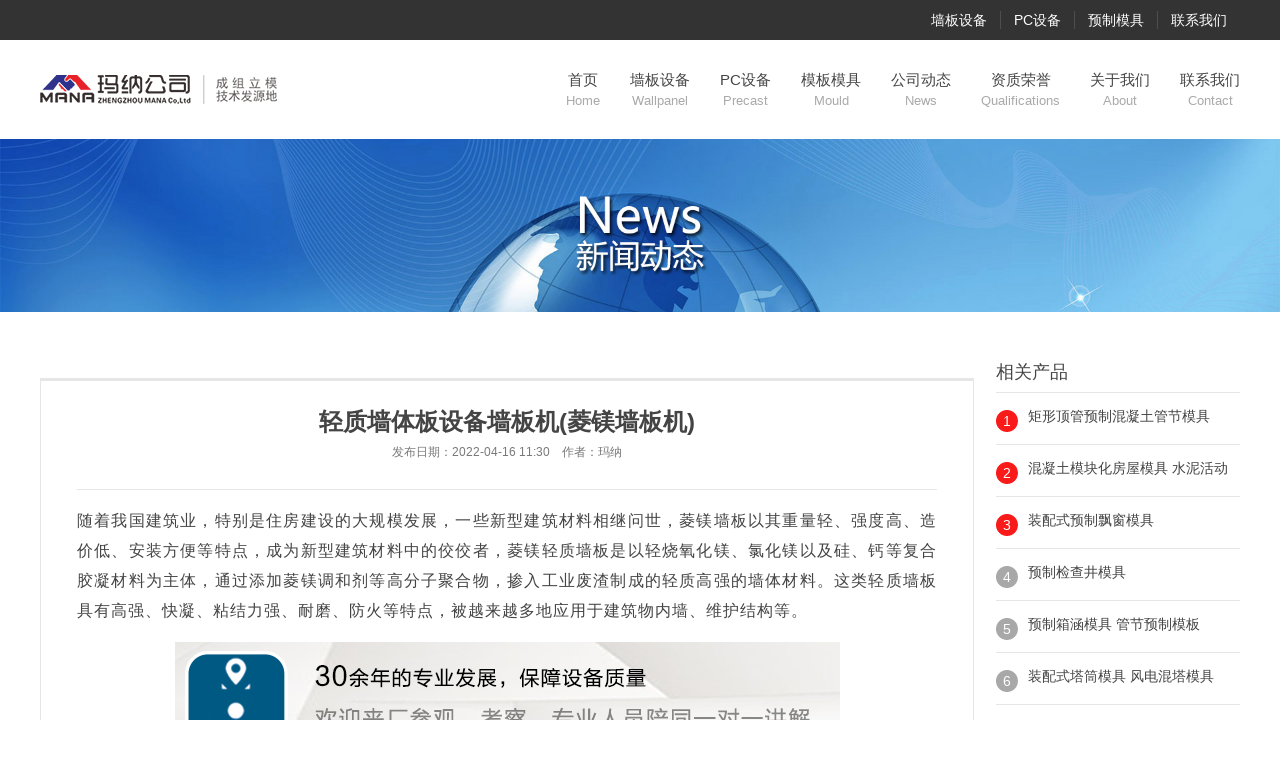

--- FILE ---
content_type: text/html
request_url: http://www.chinaprecast.cn/news2/1257.html
body_size: 11751
content:
<!doctype html>
<html lang="zh-CN">
<head>
<meta name="viewport" content="width=device-width, initial-scale=1.0, user-scalable=0, minimum-scale=1.0, maximum-scale=1.0">
<meta http-equiv="Content-Type" content="text/html; charset=gb2312">
<title>轻质墙体板设备墙板机(菱镁墙板机) - 玛纳公司</title>
<link rel="stylesheet" href="/2022/css/base.css" />
<link rel="stylesheet" href="/2022/css/inside.css" />

<link href="https://cdn.staticfile.net/Swiper/4.3.5/css/swiper.min.css" type="text/css" rel="stylesheet" />
<link href="https://cdn.staticfile.net/animate.css/3.2.0/animate.min.css" type="text/css" rel="stylesheet" />

<script src="/2022/js/jquery-1.11.3.min.js"></script>
<script src="/2022/js/swiper-4.3.5.min.js"></script>
<script src="/2022/js/common.js"></script>
<link rel="shortcut icon" href="/favicon.ico">

<style>
.contact li{width: 32%;}
.contact li:nth-child(1){display: block;}
.contact li:nth-child(2){margin: 0 2%;}
@media all and (max-width:1200px){
	.contact li{width:100%;padding:20px 0;}
        .contact li:nth-child(2){margin: 12px 0;}
}
</style>
</head>
<body>
<aside class="m-nav">
  <h2>菜单</h2>
  <ul>
    <li><a href="/products2/">产品中心</a></li>
    <li><a href="/technology/">工程案例</a></li>
    <li><a href="/news1/">公司新闻</a></li>
    <li><a href="/about/" rel="nofollow">关于我们</a></li>
    <li><a href="/contact/" rel="nofollow">联系我们</a></li>
  </ul>
</aside>

<div class="wrapper">
  <div class="header"> <div class="t-b">
  <div class="g-in clearfix"> <a href="/contact/">联系我们</a> <a href="/products5/">预制模具</a> <a href="/products4/">PC设备</a> <a href="/products2/">墙板设备</a> </div>
</div>
<div class="t-c">
  <div class="g-in clearfix">
    <div class="logo"> <a href="/"><img src="/2022/picture/logo.png" alt="郑州玛纳房屋装备有限公司" /></a> </div>
    <div class="nav">
      <ul class="clearfix">
        <li><a href="/">首页<em>Home</em></a></li>
        <li><a href="/products2/">墙板设备<em>Wallpanel</em></a></li>
        <li><a href="/products4/">PC设备<em>Precast</em></a></li>
        <li><a href="/products5/">模板模具<em>Mould</em></a></li>

        <li><a href="/news1/">公司动态<em>News</em></a></li>
        <li><a href="/instruction/">资质荣誉<em>Qualifications</em></a></li>
        <li><a href="/about/" rel="nofollow">关于我们<em>About</em></a></li>
        <li><a href="/contact/" rel="nofollow">联系我们<em>Contact</em></a></li>
      </ul>
    </div>
    <div class="ico"></div>
  </div>
</div>
<script>
    var w = $(window).width();
    $(window).scroll(function(){
        if(w>1200){
            var sTop=$(document).scrollTop();
            if(sTop>40){
                $('.t-c').addClass('fixed');
            }else{
                $('.t-c').removeClass('fixed');
            }
        }
    });
</script>
    <div class="ibanner"><img src="/2022/images/新闻中心.jpg" alt="最新动态" /></div>
  </div>
  <div class="container">
    <div class="article g-in clearfix">
      <div class="arti-z">
        <div class="hdbd">
          <div class="hd">
            <h1>轻质墙体板设备墙板机(菱镁墙板机)</h1>
            <p class="titBar">发布日期：2022-04-16 11:30&#8195;作者：玛纳</p>
          </div>
          <div class="bd"> <p>随着我国建筑业，特别是住房建设的大规模发展，一些新型建筑材料相继问世，菱镁墙板以其重量轻、强度高、造价低、安装方便等特点，成为新型建筑材料中的佼佼者，菱镁轻质墙板是以轻烧氧化镁、氯化镁以及硅、钙等复合胶凝材料为主体，通过添加菱镁调和剂等高分子聚合物，掺入工业废渣制成的轻质高强的墙体材料。这类轻质墙板具有高强、快凝、粘结力强、耐磨、防火等特点，被越来越多地应用于建筑物内墙、维护结构等。</p>
<p style="text-align:center;"><img src="/UpFile/202204/2022041641598157.jpg" alt="" border="0" /></p>
<p>菱镁墙板生产工艺落后，生产方式简单， 
不能满足迅速发展的住房建设要求，需新的更加科学好的生产方式代替，针对现有技术中存下的缺陷和不足，用玛纳公司轻质墙体板设备<a href="/products1/" title="墙板机" target="_blank" class="sitelink">墙板机</a>生产菱镁墙板， 
机械化程度高，科技含量大，能够大大减轻劳动强度，提高劳动生产率，产品质量更加可靠，很好地实现了轻质墙体板设备墙板机与菱镁墙板制作工艺的优势互补。</p>
<p style="text-align:center;"><img src="/UpFile/202204/2022041641637809.jpg" alt="" border="0" /></p>
<p>玛纳公司轻质墙体板设备墙板机①采用集约化立模设计，结构刚度大，产品精度高，立模采用全被动结构设计，无需配置电源，安全可靠成本低;②集约化设计使得产线占用面积小，同等产能，是早期同类线占地面积约60%，节省场地;③配套专用搅拌系统，搅拌效率高，搅拌均匀度较好;④全线实现机械半自动化运行，降低工人劳动强度，节省人力成本;⑤生产线设计兼容度高，优化组合工艺结构，可实现多种类墙板的生产，实现单线多用途。</p>
<p style="text-align:center;"><img src="/UpFile/202204/2022041641612373.jpg" alt="" border="0" /></p>
<p>目前，菱镁墙板不同生产厂家的产品质量和力学性能差异较大，为了提高菱镁墙板的基本力学性能，扩大应用范围，玛纳公司轻质墙体板设备墙板机生产菱镁墙板效率高、质量可靠，玛纳公司拥有经验丰富的生产团队，技术力量雄厚，可根据客户不同的需求研发生产墙板设备，目前，本公司已成功开发研制了各种墙板设备生产线，如果您有需要，欢迎随时来厂参观考察。</p> </div>
          <div class="ft">
            <ul>
              <li>上一篇：<a href="/news2/1256.html" >预制围墙板生产设备(预制围墙板机)</a></li>
              <li>下一篇：<a href="/news2/1258.html" >石膏隔墙板设备(空心石膏墙板生产线设备)</a></li>
            </ul>
          </div>
        </div>
        <div class="reco">
          <h2>产品推荐</h2>
          <ul class="clearfix">
            
            <li> <a href="http://www.chinaprecast.cn/products5/1602.html"> <img src="http://www.chinaprecast.cn/UpFile/202404/2024042853054153.jpg" alt="矩形顶管预制混凝土管节模具" />
              <p>矩形顶管预制混凝土管节模具</p>
              </a> </li>
            
            <li> <a href="http://www.chinaprecast.cn/products5/1600.html"> <img src="http://www.chinaprecast.cn/UpFile/202404/2024042637101353.jpg" alt="混凝土模块化房屋模具 水泥活动房模具" />
              <p>混凝土模块化房屋模具&nbsp;水泥活动</p>
              </a> </li>
            
            <li> <a href="http://www.chinaprecast.cn/products5/1599.html"> <img src="http://www.chinaprecast.cn/UpFile/202404/2024042539319673.jpg" alt="装配式预制飘窗模具" />
              <p>装配式预制飘窗模具</p>
              </a> </li>
            
            <li> <a href="http://www.chinaprecast.cn/products5/1598.html"> <img src="http://www.chinaprecast.cn/UpFile/202404/2024042440511377.jpg" alt="预制检查井模具" />
              <p>预制检查井模具</p>
              </a> </li>
            
          </ul>
        </div>
      </div>
      <div class="list-y">
        <h2>相关产品</h2>
        <ul>
          
          <li class="clearfix"> <em>1</em> <a href="/products5/1602.html">矩形顶管预制混凝土管节模具</a> </li>
          
          <li class="clearfix"> <em>2</em> <a href="/products5/1600.html">混凝土模块化房屋模具&nbsp;水泥活动</a> </li>
          
          <li class="clearfix"> <em>3</em> <a href="/products5/1599.html">装配式预制飘窗模具</a> </li>
          
          <li class="clearfix"> <em>4</em> <a href="/products5/1598.html">预制检查井模具</a> </li>
          
          <li class="clearfix"> <em>5</em> <a href="/products5/1597.html">预制箱涵模具&nbsp;管节预制模板</a> </li>
          
          <li class="clearfix"> <em>6</em> <a href="/products5/1596.html">装配式塔筒模具&nbsp;风电混塔模具</a> </li>
          
          <li class="clearfix"> <em>7</em> <a href="/products4/1481.html">石膏基防火门芯板生产线</a> </li>
          
          <li class="clearfix"> <em>8</em> <a href="/products4/1339.html">钢筋桁架免拆楼层板生产线（预</a> </li>
          
          <li class="clearfix"> <em>9</em> <a href="/products2/1244.html">集约化立体运行成组立模生产线</a> </li>
          
          <li class="clearfix"> <em>10</em> <a href="/products2/1131.html">石膏空心条板生产线(M30-100)</a> </li>
          
        </ul>
      </div>
    </div>
  </div>
  <div class="footer">
  <div class="mes clearfix">
    <div class="mes-z clearfix">
      <dl>
        <dt><a href="/about/">关于我们</a></dt>
        <dd><a href="/news1/">公司新闻</a></dd>
        <dd><a href="/instruction/">荣誉资质</a></dd>
        <dd><a href="/technology/">项目案例</a></dd>
        <dd><a href="/contact/">联系我们</a></dd>
      </dl>
      <dl>
        <dt><a href="/products2/">墙板装备</a></dt>
        
        <dd><a href="http://www.chinaprecast.cn/products2/M30.html" rel="">石膏墙板生产线(M30)</a></dd>
        
        <dd><a href="http://www.chinaprecast.cn/products2/M07.html" rel="">轻质墙板生产线(M07)</a></dd>
        
        <dd><a href="http://www.chinaprecast.cn/products2/M08.html" rel="">EPS(岩棉)复合夹芯墙板设备生</a></dd>
        
        <dd><a href="http://www.chinaprecast.cn/products2/M09.html" rel="">无动力低能耗成组立模墙板大</a></dd>
        
        <dd><a href="http://www.chinaprecast.cn/products2/M05.html" rel="">隔墙板生产线(M01)</a></dd>
        
        <dd><a href="http://www.chinaprecast.cn/products2/M06.html" rel="">蒸压陶粒墙板生产线(M05)</a></dd>
        
      </dl>
      <dl>
        <dt><a href="/products4/">PC装备</a></dt>
        
        <dd><a href="http://www.chinaprecast.cn/products4/744.html" rel="">长线台座预制叠合楼板生产线</a></dd>
        
        <dd><a href="http://www.chinaprecast.cn/products4/826.html" rel="">成组立模PC构件生产线</a></dd>
        
        <dd><a href="http://www.chinaprecast.cn/products4/M80.html" rel="">复合保温外墙板生产线</a></dd>
        
        <dd><a href="http://www.chinaprecast.cn/products4/1339.html" rel="">钢筋桁架免拆楼层板生产线（</a></dd>
        
        <dd><a href="http://www.chinaprecast.cn/products4/825.html" rel="">集约式立体运行PC构件生产线</a></dd>
        
        <dd><a href="http://www.chinaprecast.cn/products4/626.html" rel="">全自动水泥声屏障生产线</a></dd>
        
      </dl>
      <dl>
        <dt><a href="/products5/">构件模具</a></dt>
        
        <dd><a href="http://www.chinaprecast.cn/products5/154.html" rel="">TGB双联天沟板模具</a></dd>
        
        <dd><a href="http://www.chinaprecast.cn/products5/625.html" rel="">地下管廊模具</a></dd>
        
        <dd><a href="http://www.chinaprecast.cn/products5/823.html" rel="">吊车梁模具</a></dd>
        
        <dd><a href="http://www.chinaprecast.cn/products5/1600.html" rel="">混凝土模块化房屋模具&nbsp;水泥活</a></dd>
        
        <dd><a href="http://www.chinaprecast.cn/products5/1602.html" rel="">矩形顶管预制混凝土管节模具</a></dd>
        
        <dd><a href="http://www.chinaprecast.cn/products5/Y-KWB.html" rel="">嵌板模具</a></dd>
        
      </dl>
      <dl>
        <dt><a href="/technology/">工程案例</a></dt>

      </dl>
    </div>
    <div class="mes-y"> <img src="/2022/picture/weixin.jpg" alt="微信公众号" />
      <p>微信公众号</p>
    </div>
  </div>
  <div class="copyright clearfix">
    <div class="c-z"><a href="http://www.mana.com.cn/zhizhao/zz.jpg">营业执照</a>&#8195;|&#8195;<a href="/contact/">联系我们</a></div>
    <p> &#169; 2025 郑州玛纳房屋装备有限公司 <a href="https://beian.miit.gov.cn/" target="_blank">豫ICP备17006362号-2</a> </p>
  </div>
</div>
<div class="u-mask hide"></div>

<script>
    $(function(){
        $('.ico').bind('click', function () {
            $('body').addClass('z-open');
            $('.u-mask').removeClass('hide');
        })

        $('.u-mask').bind('click', function () {
            $('body').removeClass('z-open');
            $('.u-mask').addClass('hide');
        })
    })
</script>
 </div>
</body>
</html>


--- FILE ---
content_type: text/css
request_url: http://www.chinaprecast.cn/2022/css/base.css
body_size: 5405
content:
@charset "utf-8";
/*
Copyright ibw.cn
Created by ibw
simith
*/
body, h1, h2, h3, h4, h5, h6, hr, p, blockquote, dl, dt, dd, ul, ol, li, pre, form, fieldset, legend, button, input, textarea, th, td { margin: 0; padding: 0; }
body, button, input, select, textarea { font: 12px/1.5 Microsoft YaHei, Arial, sans-serif; }
h1, h2, h3, h4, h5, h6 { font-size: 100%; }
address, cite, dfn, em, var { font-style: normal; }
ul, ol { list-style: none; }
a { text-decoration: none; }
legend { color: #000; }
fieldset, img { border: 0; vertical-align: top; }
section, article, aside, header, footer, nav, dialog, figure { display: block; }
figure { margin: 0; }
button, input, select, textarea { font-size: 100%;border:0;background:none;outline:none; }
table { border-collapse: collapse; border-spacing: 0 }
.clear { display: block; height: 0; overflow: hidden; clear: both }
.clearfix:after { content: '\20'; display: block; height: 0; clear: both; }
.clearfix { *zoom:1;}
a:link, a:visited { text-decoration: none; }
a:hover, a:active { text-decoration: none; }
a { blr:expression_r(this.onFocus=this.blur());}
a { outline: none; transition:all 0.5s;}
em{transition:all 0.5s;}
img{transition:all 0.5s;}
span{transition:all 0.5s;}
table { border-collapse: collapse; border-spacing: 0; }
.hide { display: none; }
.invisible { visibility: hidden; }
.noBg { background: none !important; }
.noBd { border: none !important; }
.i{text-align: justify; text-justify: inter-ideograph;}

/*Body*/
@-webkit-keyframes btnRotate-y {
0% {
    -webkit-transform: rotateY(0deg);
   }
100% {
    -webkit-transform: rotateY(360deg);
    }
}

body { color: #444; }
a { color: #444; }
a:hover { color: #0055a2; }
.wrap { width: 1200px; margin: 0 auto;}
.g-in { width: 1200px; margin: 0 auto; position:relative;}
.wrapper{width:100%; margin: 0 auto; overflow:hidden; position:relative; }

.t-b{height:40px;background:#333;font-size:14px;}
.t-b a{color:#fff;float:right;height:18px;line-height:18px;margin-top:11px;}
.t-b a:hover{color: #0055a2;}
.t-b a { border-left:1px solid #4e4e4e; padding:0 13px; }
.t-b a:last-child { border-left:none; }


.t-c{width:100%;height:99px;margin:0 auto;background:#fff;}
.logo{float:left;margin-top:26px;}
.nav{float:right;padding-top:29px;}
.nav ul li { float: left; display: inline; position:relative; z-index:10; margin-left:30px; }
.nav ul li a { display: block; font-size: 15px; text-align:center;}
.nav ul li a em{font-size:13px;display:block;color:#aaa;font-family:Arial;}
.nav ul li a:hover, .nav ul li a.current {color:#0055a2;}
.nav ul li a:hover em,.nav ul li a.current em{color:#0055a2;}

.fixed{position:fixed;top:0;left:0;z-index:1000;box-shadow:0 0 10px #aaa;}

.ico{width:31px;height:26px;background:url(../images/ico.png);background-size:contain;background-repeat:no-repeat;float:right;cursor:pointer;margin:4px 0 0 0;display:none;}

.u-mask { position:absolute; left:0; top:0; width:100%; height:100%; background:#000; opacity:.5; z-index:9; }

.m-nav { width:200px; height:100%; right:-200px; top:0; background:#fff; position:fixed; transform:translateZ(0px) rotate(0deg); transition:transform 0.4s cubic-bezier(0.4, 0.01, .165, 0.99); z-index:100; }
.m-nav h2 { margin:0 0 10px; padding:10px 0; border-bottom:1px solid #ddd; font-weight:bold; font-size:16px; line-height:30px; text-align:center; }
.m-nav li { position:relative; padding:12px 12px 12px 22px; border-bottom:1px solid #eee; font-size:14px; line-height:24px; }
.m-nav li a { display:block; }
.m-nav li a:hover,.m-nav .current a { color:#0055a2; }
.m-nav .current:after { position:absolute; top:50%; left:0; width:5px; height:14px; margin-top:-7px; border-left:2px solid #0055a2; content:"" }

body.z-open .m-nav {transform:translate3d(-200px,0,0);-webkit-transform:translate3d(-200px,0,0);}

.swiper-container-1 .swiper-pagination-bullet { background:#fff; width:8px; height:8px; opacity:1; }
.swiper-container-1 img{width:100% !important;}
.swiper-container-1 .swiper-pagination-bullet-active { width:30px; background:#fff; border-radius:30px; }
.swiper-container-1>.swiper-pagination-bullets{ bottom:28px !important; }

.footer{background:#333;color:#7e7e7e;}
.footer a{color:#7e7e7e;}
.footer a:hover{color:#fff;}

.mes{width:1200px;margin:0 auto;padding:60px 0 50px;font-size:14px;}
.mes-z{float:left;}
.mes-z dl{float:left;display:inline;margin-right:74px;}
.mes-z dt{font-weight:bold;margin-bottom:4px;}
.mes-z dd{line-height:28px;}
.mes-y{float:right;text-align:center;}
.mes-y p{padding-top:4px;}

.copyright{width:1200px;margin:0 auto;padding:20px 0;border-top:1px solid #434343;font-size:12px;}
.copyright .c-z{float:left;}
.copyright p{float:right;}

@media all and (max-width:1200px){
	.wrap { width:auto; margin: 0 2%;}
	.g-in { width:auto; margin: 0 2%;}
	.t-b{font-size:13px;}
	.t-c{width:auto;height:auto;margin:14px 2%;}
	.t-c .g-in{margin:0;}
	.logo{margin-top:0;}
	.logo img{height:34px;}
	.nav{display:none;}
	.ico{display:block;}

	.swiper-container-1 img{width:100%;height:auto;}
	.swiper-container-1>.swiper-pagination-bullets{ bottom:12px !important; }

	.mes{width:100%;margin:0 auto;padding:20px 0 18px;}
	.mes-z{display:none;}
	.mes-y{float:none;}

	.copyright{width:100%;padding:10px 0;}
	.copyright .c-z{display:none;}
	.copyright p{float:none;text-align:center;}
}


--- FILE ---
content_type: text/css
request_url: http://www.chinaprecast.cn/2022/css/inside.css
body_size: 27286
content:
@charset "utf-8";

/* 主体 */
.container {padding-bottom:68px;}
.nopd{padding-bottom:0;}
.sd{background:url(../images/sd.png) top repeat-x;}
.ibanner img{width:100%;}

/* 二级、三级菜单 */
.menu {border-bottom:1px solid #ddd;text-align:center;margin-bottom:40px;padding:18px 0;}
.menu dl dt {display:inline-block;}
.menu dl dt a { display:block; height:39px; line-height:39px; border-radius:39px; font-size:15px; margin:0 10px; padding:0 26px; }
.menu dl dt a:hover,.menu dl dt .current { background:#0055a2; color:#fff; }

@media all and (max-width:1200px){
	.container{padding-bottom:28px;}
	.nopd{padding-bottom:0;}
	.menu{margin:0 2% 22px;}
	.menu dl dt {display:inline; float:left; width:49%; background:#f4f4f4; border-radius:39px; margin-top:10px; }
	.menu dl dt:nth-child(2n){float:right;}
	.menu dl dt:nth-child(1),.menu dl dt:nth-child(2){margin-top:0;}
	.menu dl dt a { font-size:14px; margin:0; padding:0; }
}

/* 内容模式 */
.article { padding-top:40px; line-height:30px; font-size:14px; word-wrap:break-word; text-align:justify; }
.arti-z {width:934px;float:left;}
.arti-z .hdbd{border:1px solid #e6e6e6;border-top:3px solid #e6e6e6;padding:0 36px 36px;}
.arti-z .hd { padding:26px 0 22px; text-align:center; border-bottom:1px solid #e6e6e6;}
.arti-z .hd h1 { font-size:24px; }
.arti-z .hd .titBar { color:#797979; font-size:12px; }
.arti-z , .a-1-z { padding:26px 0 30px; text-align:justify; font-size:16px; line-height:30px; }
.arti-z .bd img, .zt p img { box-sizing:border-box;max-width:100%; }
.arti-z .ft { padding-top:18px; border-top:1px solid #d6d6d6; }
.arti-z .reco{padding-top:30px;}
.arti-z .reco h2{font-size:18px;font-weight:normal;}
.arti-z .reco ul{margin-top:12px;}
.arti-z .reco li{float:left;display:inline;width:220px;margin-right:18px;display:none;}
.arti-z .reco li:nth-child(1),.arti-z .reco li:nth-child(2),.arti-z .reco li:nth-child(3),.arti-z .reco li:nth-child(4){display:block;}
.arti-z .reco li a{display:block;overflow:hidden;}
.arti-z .reco li a img{width:100%;}
.arti-z .reco li a:hover img{transform:scale(1.05);}
.arti-z .reco li:nth-child(4n){float:right;margin-right:0;}
.arti-z .reco li p{font-size:14px;line-height:20px;padding-top:8px;height:40px;
	overflow:hidden; 
	text-overflow:ellipsis;
	display:-webkit-box; 
	-webkit-box-orient:vertical;
	-webkit-line-clamp:2;
}

@media all and (max-width:1200px){
	.article{padding-top:22px;line-height:1.7;}
	.arti-z {width:100%;float:none;}
	.arti-z .hdbd{padding:0 10px 20px;}
	.arti-z .hd { padding:16px 0 12px;}
	.arti-z .hd h1 { font-size:16px; line-height:25px; }
	.arti-z .bd, .a-1-z { padding:16px 0 20px; font-size:14px;}

	.arti-z .reco{padding-top:20px;}
	.arti-z .reco ul{margin-top:8px;}
	.arti-z .reco li{width:49%;margin-right:0;}
	.arti-z .reco li:nth-child(2n){float:right;}
	.arti-z .reco li:nth-child(1),.arti-z .reco li:nth-child(2){margin-bottom:12px;}
}

.article-con { line-height:2; font-size:14px; word-wrap:break-word; text-align:justify; }
.article-con img{width:auto;max-width:100%;}

/* 控参股公司 */
.pict li{float:left;display:inline;width:587px;margin-top:28px;}
.pict li:nth-child(2n){float:right;}
.pict li:nth-child(1),.pict li:nth-child(2){margin-top:0;}
.pict li .p{overflow:hidden;}
.pict li .p a:hover img{transform:scale(1.04);}
.pict li .t{height:148px;background:#f5f5f5;padding:18px 102px 0 22px;box-sizing:border-box;position:relative;}
.pict li .t em{display:block;width:40px;height:40px;position:absolute;bottom:49px;right:22px;background:url(../images/link1.png);}
.pict li .t em a{display:block;width:100%;height:100%;}
.pict li .t h2{font-size:18px;}
.pict li .t h2 a:hover{padding-left:10px;}
.pict li .t .i{font-size:14px;padding-top:10px;line-height:24px;}
.pict li .t:hover em{
	-webkit-animation: btnRotate-y 0.5s linear 1;
	animation: btnRotate-y 0.5s linear 1;
	background:url(../images/link2.png);
}

@media all and (max-width:1200px){
	.pict li{width:100%;margin-top:0;margin-bottom:12px;}
	.pict li img{width:100%;}
	.pict li .p a:hover img{transform:scale(1);}
	.pict li .t{height:auto;padding:15px;}
	.pict li .t h2 a:hover{padding-left:0;}
	.pict li .t em{display:none;}
	.pict li:last-child{margin-bottom:0;}
}

.about-1{padding-bottom: 80px;}
.about-1 .a-1-z{float:left;width:682px;}
.about-1 .a-1-z h2{font-size:48px;line-height:48px;color:#e2e1e1;font-family:Arial;text-transform:uppercase;}
.about-1 .a-1-z h3{font-size:24px;font-weight:normal;}
.about-1 .a-1-z .i{font-size:14px;padding:18px 0;line-height:24px;}
.about-1 .a-1-z .eng{font-size:14px;font-family:Arial;line-height:24px;}
.about-1 .a-1-y{float:right;}

.about-2{display: none; position:relative;color:#fff;}
.about-2 img{width:100%;}
.about-2 .a-2-c{width:582px;position:absolute;top:0;right:50%;margin-right:-600px;}
.about-2 .a-2-c h4{font-size:15px;display:none;}
.about-2 .a-2-c ul{padding:100px 0 20px;}
.about-2 .a-2-c li strong{font-size:30px;font-family:Arial;float:left;text-transform:uppercase;width:122px;}
.about-2 .a-2-c li p{font-size:14px;float:left;line-height:45px;}
.about-2 .a-2-c .eng{font-size:14px;font-family:Arial;line-height:24px;}
.about-2 .a-2-c .more{margin-top:15px;}
.about-2 .a-2-c .more a{display:block;width:228px;height:48px;line-height:48px;border-radius:48px;background:#fff url(../images/jt.png) right 26px center no-repeat;font-size:15px;box-sizing:border-box;padding-left:26px;}
.about-2 .a-2-c .more a:hover{background:#fff url(../images/jt.png) right 32px center no-repeat;}

@media all and (max-width:1200px){
	.about-1 .a-1-z{float:none;width:100%;}
	.about-1 .a-1-z h2{font-size:40px;line-height:40px;}
	.about-1 .a-1-z h3{font-size:18px;}
	.about-1 .a-1-y{float:none;margin-top:10px;}
	.about-1 .a-1-y img{width:100%;}

	.about-2{margin-top:20px;color:#444;}
	.about-2 img{width:100%;display:none;}
	.about-2 .a-2-c{width:96%;position:static;background:#0154a4;color:#fff;padding:6% 2% 6%;}
	.about-2 .a-2-c h4{display:block;}
	.about-2 .a-2-c ul{padding:8px 0 8px;}
	.about-2 .a-2-c li strong{font-size:20px;width:24%;}
	.about-2 .a-2-c li p{width:76%;line-height:33px;}
	.about-2 .a-2-c .more a{background:#fff url(../images/jt.png) right 26px center no-repeat;font-size:14px;}
}

.honor .p{float:left;}
.honor .t{float:left;font-size:16px;margin-left:70px;line-height:60px;}
.honor .t strong{font-size:24px;font-family:Arial;color: #0055a2;}

@media all and (max-width:1200px){
	.honor .p{float:none;}
	.honor .p img{width:100%;}
	.honor .t{float:none;font-size:14px;margin-left:0;line-height:27px;padding-top:10px;}
	.honor .t strong{font-size:18px;}
}

.qua p{font-size:14px;line-height:26px;}
.qua p strong{padding-right:34px;}
.qua p:nth-child(2){margin:32px 0;}
.qua p:nth-child(3){border-bottom:1px solid #ddd;padding-bottom:31px;margin-bottom:30px;}
.qua p:nth-child(6){margin-top:32px;}
.qua p:nth-child(12){margin-top:32px;}

@media all and (max-width:1200px){
	.qua p{line-height:24px;}
	.qua p strong{padding-right:0;display:block;}
	.qua p:nth-child(2){margin:15px 0;}
	.qua p:nth-child(3){padding-bottom:18px;margin-bottom:17px;}
	.qua p:nth-child(6){margin-top:15px;}
	.qua p:nth-child(12){margin-top:15px;}
}

.video{}
.video #video{display:block;width:100% !important;height:500px !important;}
.video .txt{font-size:14px;padding-top:18px;}
.video .txt a,.video .txt em{color: #0055a2;}
.video .txt p:nth-child(1){float:left;word-wrap:break-word;}
.video .txt p:nth-child(2){float:right;}
.video h2{text-align:center;font-size:30px;font-weight:normal;padding:50px 0 2px;}

.video li{float:left;display:inline;width:284px;margin-right:21px;margin-top:28px;}
.video li a{display:block;position:relative;overflow:hidden;}
.video li p{font-size:14px;text-align:justify;padding-top:9px;}
.video li span{display:block;width:100%;height:180px;background:rgba(0,0,0,0.5) url(../images/video.png) center no-repeat;position:absolute;top:-100%;left:0;z-index:10;}
.video li a:hover span{top:0;}
.video li:nth-child(4n){float:right;margin-right:0;}

/*6.视频*/
.sp li:nth-child(1),.sp li:nth-child(2),.sp li:nth-child(3),.sp li:nth-child(4){margin-top:0;}

@media all and (max-width:1200px){
	.video #video{height:200px !important;}
	.video .txt p{float:none !important;}

	.video h2{font-size:20px;padding:20px 0 0;}
	.video li{width:49%;margin-right:0;margin-top:14px;}
	.video li:nth-child(2n){float:right;}
	.video li img{width:100%;}
	.video li p{font-size:13px;padding-top:5px;
		overflow:hidden; 
		text-overflow:ellipsis;
		display:-webkit-box; 
		-webkit-box-orient:vertical;
		-webkit-line-clamp:2;
	}
	.video li span{display:none;}

	.sp li:nth-child(1),.sp li:nth-child(2){margin-top:0;}
	.sp li:nth-child(3),.sp li:nth-child(4){margin-top:14px;}
}


/* 新闻列表 */
.list{padding-top:40px;}
.list .list-z{width:934px;float:left;}
.list .list-z .hotnews{background:#f5f5f5;}
.list .list-z .hotnews .p{float:left;overflow:hidden;}
.list .list-z .hotnews .p a:hover img{transform:scale(1.04);}
.list .list-z .hotnews .p img{width:544px;}
.list .list-z .hotnews .t{float:right;width:390px;box-sizing:border-box;padding:42px 28px 0;}
.list .list-z .hotnews .t h2{font-size:18px;}
.list .list-z .hotnews .t .i{font-size:14px;margin:20px 0;color:#666;line-height:24px;}
.list .list-z .hotnews .t p{color:#999;}

.list .list-z ul{margin-top:32px;}
.list .list-z ul li{width:270px;padding:15px;border:1px solid #e7e7e7;float:left;display:inline;margin-right:14px;margin-top:14px;}
.list .list-z ul li:nth-child(3n){float:right;margin-right:0;}
.list .list-z ul li:nth-child(1),.list .list-z ul li:nth-child(2),.list .list-z ul li:nth-child(3){margin-top:0;}
.list .list-z ul li .p a{display:block;overflow:hidden;}
.list .list-z ul li .p img{width:100%;transition:all 0s !important;}
.list .list-z ul li .p a:hover img{transform:scale(1.05);}
.list .list-z ul li h2{font-size:16px;margin-top:18px;height:46px;}
.list .list-z ul li .i{font-size:14px;color:#666;margin:12px 0;line-height:24px;height:72px;}
.list .list-z ul li p{color:#999;}
.list .list-z ul li:hover{box-shadow:0 0 10px #ccc;border:1px solid #fff;}

.list-y{width:244px;float:right;}
.list-y h2{font-size:18px;font-weight:normal;border-bottom:1px solid #e6e6e6;height:40px;line-height:40px;}
.list-y li{border-bottom:1px solid #e6e6e6;padding:12px 0;font-size:14px;}
.list-y li em{width:22px;line-height:22px;text-align:center;border-radius:22px;margin-top:5px;font-family:Arial;background:#a8a8a8;color:#fff;float:left;}
.list-y li a{width:calc(100% - 32px);float:left;text-align:justify;margin-left:10px;line-height:22px;}
.list-y li:nth-child(1) em,.list-y li:nth-child(2) em,.list-y li:nth-child(3) em{background:#f91a1a;}

@media all and (max-width:1200px){
	.list{padding-top:22px;}
	.list .list-z{width:100%;float:none;}
	.list .list-z .hotnews .p{float:none;}
	.list .list-z .hotnews .p img{width:100%;}
	.list .list-z .hotnews .p a:hover img{transform:scale(1);}
	.list .list-z .hotnews .t{float:none;width:100%;padding:15px 2%;}
	.list .list-z .hotnews .t h2{font-size:16px;}
	.list .list-z .hotnews .t .i{margin:10px 0;
		overflow:hidden; 
		text-overflow:ellipsis;
		display:-webkit-box; 
		-webkit-box-orient:vertical;
		-webkit-line-clamp:2;
	}

	.list .list-z ul{margin-top:20px;}
	.list .list-z ul li{width:49%;padding:4px;border:1px solid #e7e7e7;margin-right:0;margin-top:14px;box-sizing:border-box;}
	.list .list-z ul li:nth-child(2n){float:right;margin-right:0;}
	.list .list-z ul li:nth-child(1),.list .list-z ul li:nth-child(2){margin-top:0;}
	.list .list-z ul li:nth-child(3){margin-top:14px;float:left;}
	.list .list-z ul li .p a:hover img{transform:scale(1);}
	.list .list-z ul li h2{font-size:14px;margin-top:10px;height:42px;
		overflow:hidden; 
		text-overflow:ellipsis;
		display:-webkit-box; 
		-webkit-box-orient:vertical;
		-webkit-line-clamp:2;
	}
	.list .list-z ul li .i{font-size:14px;margin:10px 0;line-height:20px;height:59px;
		overflow:hidden; 
		text-overflow:ellipsis;
		display:-webkit-box; 
		-webkit-box-orient:vertical;
		-webkit-line-clamp:3;
	}
	.list .list-z ul li p{color:#999;}
	.list .list-z ul li:hover{box-shadow:0 0 10px #ccc;border:1px solid #fff;}

	.list-y{width:100%;float:none;margin-top:12px;font-size:16px;}
	.list-y li em{margin-top:0;}
}

.choice{padding:25px 0 22px;border-bottom:1px solid #e6e6e6;font-size:14px;line-height:30px;}
.choice a{margin-left:32px;}
.choice a:hover,.choice a.on{color: #0055a2;font-weight:bold;}

@media all and (max-width:1200px){
	.choice{line-height:24px;padding:18px 0 15px;}
	.choice li:nth-child(1){margin-bottom:6px;}
	.choice a{margin-left:11px;}
}

/* 图文新闻 */
.pothoItem dt{padding-bottom:12px;}
.pothoItem dt h2{font-size:30px;}
.pothoItem dt h3{font-size:18px;color:#ccc;font-family:Arial;}
.pothoItem dt .i{font-size:14px;padding-top:16px;color:#666;}
.pothoItem dd{background:#f5f5f5;margin-top:26px;}
.pothoItem dd .p{float:right;overflow:hidden;}
.pothoItem dd .p img{width:100%;max-width:415px;}
.pothoItem dd .p:hover img{transform:scale(1.04);}
.pothoItem dd .t{float:left;width:calc(100% - 415px);padding:40px 30px 0;box-sizing:border-box;}
.pothoItem dd .t h3{font-size:16px;}
/*.pothoItem dd .t h3 a:hover{padding-left:10px;}*/
.pothoItem dd .t .ii{font-size:14px;padding-top:6px;line-height:22px;}

@media all and (max-width:1200px){
	.pothoItem dt{padding-bottom:4px;}
	.pothoItem dt h2{font-size:18px;}
	.pothoItem dt h3{font-size:15px;font-weight:normal;}
	.pothoItem dt .i{padding-top:10px;}
	.pothoItem dd{margin-top:14px;}
	.pothoItem dd .p{float:none;overflow:hidden;}
	.pothoItem dd .p a:hover img{transform:scale(1);}
	.pothoItem dd .t{float:none;width:100%;padding:10px;}
	.pothoItem dd .t h3{font-size:15px;}
	.pothoItem dd .t h3 a:hover{padding-left:0;}
}

.pothoItem-2{}
.equ{margin-bottom:22px;}
.equ h2{font-size:24px;font-weight:normal;}
.equ .i{font-size:14px;color:#666;padding-top:4px;}
.equ ul{border:1px solid #e6e6e6;border-bottom:0;margin-top:20px;}
.equ ul li{width:33.333%;float:left;display:inline;border-right:1px solid #e6e6e6;border-bottom:1px solid #e6e6e6;box-sizing:border-box;font-size:14px;padding:24px 0 20px;}
.equ ul li:nth-child(3n){border-right:0;}
.equ ul li .p{text-align:center;margin-bottom:16px;}
.equ ul li .p a:hover img{opacity:0.7;}
.equ ul li h3{padding:0 25px;}
.equ ul li p{padding:0 25px;text-align:justify;height:42px;margin-top:3px;}

#equ li:nth-last-child(1){width:25%;border-right:0;}
#equ li:nth-last-child(2){width:25%;border-right:1px solid #e6e6e6;}
#equ li:nth-last-child(3){width:25%;}
#equ li:nth-last-child(4){width:25%;}

@media all and (max-width:1200px){
	.equ{margin-bottom:18px;}
	.equ h2{font-size:20px;}
	.equ ul{border:none;margin-top:20px;}
	.equ ul li{width:100%;float:none;display:block;border:1px solid #e6e6e6 !important;box-sizing:border-box;font-size:14px;padding:24px 0 20px;margin-top:14px;}
	.equ ul li .p a:hover img{opacity:1;}
	.equ ul li h3{padding:0 10px;}
	.equ ul li p{padding:0 10px;height:auto;}
	
	#equ{margin-bottom:0;}
	#equ li:nth-last-child(1){width:100%;}
	#equ li:nth-last-child(2){width:100%;}
	#equ li:nth-last-child(3){width:100%;}
	#equ li:nth-last-child(4){width:100%;}
}

.map{background:url(../images/map.jpg) center no-repeat;}
.map img{width:100%;display:none;}
.map .m-in{width:1200px;height:858px;margin:0 auto;position:relative;color:#fff;}
.map .m-in .tit{position:absolute;top:76px;left:0;}
.map .m-in .tit h2{font-family:Arial;font-size:52px;line-height:52px;text-transform:uppercase;}
.map .m-in .tit p{font-size:30px;}
.map .m-in dl{position:absolute;bottom:122px;left:0;}
.map .m-in dl dt{font-size:18px;padding-bottom:6px;}
.map .m-in dl dd{font-size:14px;height:28px;line-height:28px;}
.map .m-in dl dd em{width:6px;height:6px;background:#fff;border-radius:6px;float:left;margin:11px 6px 0 0;}
.map .m-in dl dd a{float:left;}
.map .m-in a{color:#fff;}
.map .m-in a:hover{color:#4da9fd;}
.map .m-in a:hover em{background:#4da9fd;}
.map .m-in a:hover i{background:#4da9fd;}
.map .m-in i{width:8px;height:8px;background:#fff;border-radius:8px;display:inline-block;margin-right:4px;transition:all 0.5s;}

.map .m-in .a10{position:absolute;top:476px;left:742px;font-size:14px;} /*安徽*/
.map .m-in .a20{position:absolute;top:455px;left:778px;font-size:14px;} /*江苏*/
.map .m-in .a30{position:absolute;top:524px;left:784px;font-size:14px;} /*浙江*/
.map .m-in .a40{position:absolute;top:398px;left:744px;font-size:14px;} /*山东*/
.map .m-in .a50{position:absolute;bottom:208px;left:684px;font-size:14px;} /*广东*/
.map .m-in .a60{position:absolute;top:342px;left:734px;font-size:14px;} /*天津*/
.map .m-in .a70{position:absolute;top:268px;left:680px;font-size:14px;} /*内蒙古*/
.map .m-in .a80{position:absolute;bottom:280px;left:654px;font-size:14px;} /*湖南*/
.map .m-in .a90{position:absolute;bottom:222px;left:500px;font-size:14px;} /*云南*/
.map .m-in .a100{position:absolute;bottom:200px;left:600px;font-size:14px;} /*广西*/
.map .m-in .a110{position:absolute;top:280px;left:300px;font-size:14px;} /*新疆*/
.map .m-in .a120{position:absolute;top:460px;left:300px;font-size:14px;} /*西藏*/
.map .m-in .a130{position:absolute;top:400px;left:430px;font-size:14px;} /*青海*/
.map .m-in .a140{position:absolute;top:428px;left:542px;font-size:14px;} /*甘肃*/
.map .m-in .a150{position:absolute;top:500px;left:530px;font-size:14px;} /*四川*/
.map .m-in .a160{position:absolute;top:448px;left:602px;font-size:14px;} /*陕西*/
.map .m-in .a170{position:absolute;top:388px;left:582px;font-size:14px;} /*宁夏*/
.map .m-in .a180{position:absolute;top:380px;left:662px;font-size:14px;} /*山西*/
.map .m-in .a190{position:absolute;top:355px;left:705px;font-size:14px;} /*河北*/
.map .m-in .a200{position:absolute;top:442px;left:682px;font-size:14px;} /*河南*/
.map .m-in .a210{position:absolute;bottom:280px;left:714px;font-size:14px;} /*江西*/
.map .m-in .a220{position:absolute;bottom:256px;left:750px;font-size:14px;} /*福建*/
.map .m-in .a230{position:absolute;bottom:262px;left:574px;font-size:14px;} /*贵州*/
.map .m-in .a240{position:absolute;bottom:340px;left:654px;font-size:14px;} /*湖北*/
.map .m-in .a250{position:absolute;top:185px;left:844px;font-size:14px;} /*黑龙江*/
.map .m-in .a260{position:absolute;top:257px;left:834px;font-size:14px;} /*吉林*/
.map .m-in .a270{position:absolute;top:290px;left:800px;font-size:14px;} /*辽宁*/
.map .m-in .a280{position:absolute;bottom:125px;left:630px;font-size:14px;} /*海南*/





.map .m-in .area{margin-top:14px;display:none;}
.map .m-in .area h3{font-size:18px;font-weight:normal;}
.map .m-in .area li{width:49%;font-size:14px;height:30px;line-height:30px;float:left;display:inline;background:#f2f2f2;text-align:center;margin-top:6px;border-radius:2px;}
.map .m-in .area li:nth-child(2n){float:right;}

@media all and (max-width:1200px){
	.map{background:none;}
	.map img{display:block;}
	.map .m-in{width:96%;height:auto;color:#444;}
	.a1,.a2,.a3,.a4,.a5,.a6,.a7,.a8{display:none;}
	.map .m-in .tit{display:none;}
	.map .m-in dl{position:static;margin-top:14px;}
	.map .m-in dl dd em{background:#444;}
	.map .m-in dl dd a{float:left;}
	.map .m-in a{color:#444;}
	.map .m-in a:hover{color:#0055a2;}
	.map .m-in a:hover em{background:#0055a2;}

	.map .m-in .area{display:block;}
}

.listing li{border:1px solid #e6e6e6;padding:20px;font-size:16px;margin-bottom:12px;}
.listing li a{float:left;}
.listing li a:hover{padding-left:10px;}
.listing li span{float:right;font-family:Arial;color:#999;}
.listing li:last-child{margin-bottom:0;}

@media all and (max-width:1200px){
	.listing li{padding:8px 2%;margin-bottom:10px;}
	.listing li a{float:none;display:block;font-size:15px;}
	.listing li a:hover{padding-left:0;}
	.listing li span{float:none;display:block;font-size:13px;}
}


.director li{border:1px solid #e6e6e6;padding:30px;margin-bottom:24px;}
.director li h2{font-size:18px;font-weight:normal;}
.director li .i{font-size:14px;line-height:24px;color:#666;padding-top:18px;}
.director li:last-child{margin-bottom:0;}

@media all and (max-width:1200px){
	.director li{padding:15px 2%;margin-bottom:14px;}
	.director li .i{padding-top:4px;line-height:23px;font-size:13px;}
}


.service .p{float:left;}
.service .p img{width:100%;}
.service .t{float:left;width:calc(100% - 415px);box-sizing:border-box;padding:100px 0 0 120px;}
.service .t h2{font-size:16px;padding-bottom:30px;}
.service .t p{font-size:14px;line-height:32px;}

@media all and (max-width:1200px){
	.service .p{float:none;text-align:center;}
	.service .t{float:none;width:100%;box-sizing:border-box;padding:18px 0 0 0;}
	.service .t h2{padding-bottom:8px;font-size:15px;}
	.service .t p{line-height:24px;}
}

/* 图片列表 */
.piList .pic-item { position:relative; width:32%; margin:24px 0 0 0; float:left; display:inline;}
.piList .list-pic{overflow:hidden;}
.piList .list-pic img{width:100%;}
.piList .list-pic a:hover img{transform:scale(1.05);}
.piList .pic-item:nth-child(3n-1){margin-left:2%;margin-right:2%;}
.piList .pic-item:nth-child(1),.piList .pic-item:nth-child(2),.piList .pic-item:nth-child(3){margin-top:0;}
.piList dl{padding:0 15px;background:#f5f5f5; }
.piList dl dt { width:100%; height:62px; line-height:62px; font-size:14px; white-space:nowrap; text-overflow:ellipsis; overflow:hidden; }
.piList dl dt a:hover{padding-left:10px;}

@media all and (max-width:1200px){
	.piList .pic-item { width:49%; margin:12px 0 0 0; }
	.piList .list-pic a:hover img{transform:scale(1);}
	.piList .pic-item:nth-child(1),.piList .pic-item:nth-child(2){margin-top:0;}
	.piList .pic-item:nth-child(3){margin-top:12px;}
	.piList .pic-item:nth-child(3n-1){margin-left:0;margin-right:0;}
	.piList .pic-item:nth-child(2n){float:right;}
	.piList dl{padding:0 10px;}
	.piList dl dt { width:100%; height:38px; line-height:38px; font-size:13px; }
	.piList dl dt a:hover{padding-left:0;}
}

.piList-2 .pic-item { position:relative; width:272px; border:1px solid #e6e6e6; margin:24px 24px 0 0; padding:4px 4px 0; float:left; display:inline;}
.piList-2 .list-pic{overflow:hidden;}
.piList-2 .list-pic img{width:100%;}
.piList-2 .list-pic a:hover img{transform:scale(1.04);}
.piList-2 .pic-item:nth-child(4n){float:right;margin-right:0;}
.piList-2 .pic-item:nth-child(1),.piList-2 .pic-item:nth-child(2),.piList-2 .pic-item:nth-child(3),.piList-2 .pic-item:nth-child(4){margin-top:0;}
.piList-2 dl dt { width:100%; height:50px; line-height:50px; font-size:14px; text-align:center; white-space:nowrap; text-overflow:ellipsis; overflow:hidden; }

@media all and (max-width:1200px){
	.piList-2 .pic-item { width:49%; margin:12px 0 0 0; padding:1px 1px 0; box-sizing:border-box; }
	.piList-2 .list-pic a:hover img{transform:scale(1);}
	.piList-2 .pic-item:nth-child(1),.piList-2 .pic-item:nth-child(2){margin-top:0;}
	.piList-2 .pic-item:nth-child(3),.piList-2 .pic-item:nth-child(4){margin-top:12px;}
	.piList-2 .pic-item:nth-child(2n){float:right;}
	.piList-2 dl dt { font-size:13px; }
}


.contact{padding-top:40px;}
.contact iframe{display:block;}
.contact ul{margin-top:30px;}
.contact li{border:1px solid #e6e6e6;box-sizing:border-box;float:left;display:inline;text-align:center;width:48%;padding:44px 0 30px;}
/* .contact li:nth-child(2){margin:0 2%;} */
.contact li:nth-child(2){margin-right: 4%;}
.contact li:nth-child(1){display: none;}
.contact li img{height:33px;margin-bottom:16px;}
.contact li h3{font-size:15px;font-weight:normal;}
.contact li p{font-size:12px;color:#999;}

@media all and (max-width:1200px){
	.contact{padding-top:20px;}
	.contact ul{margin-top:20px;}
	.contact li{border:1px solid #e6e6e6;width:100%;padding:20px 0;}
	.contact li:nth-child(2){margin:12px 0;}
	.contact li img{height:28px;margin-bottom:5px;}
	.contact li h3{font-size:16px;}
}

.join{background:url(../images/join.jpg) center no-repeat;}
.join .j-in{width:1200px;height:739px;margin:0 auto;position:relative;color:#fff;overflow:hidden;}
.join .tit{position:absolute;top:78px;left:0;}
.join .tit h2{font-size:52px;line-height:52px;font-family:Arial;text-transform:uppercase;}
.join .tit p{font-size:30px;}

.join .jc{margin-top:204px;}
.join .jc a{overflow:hidden;color:#fff;display:block;}
/* .join .jc a:hover img{transform:scale(1.04);} */

.join .jc .p{overflow:hidden;}
.join .jc .t{box-sizing:border-box;padding:30px 30px 0;}
.join .jc h3{font-size:24px;}
.join .jc .i{font-size:14px;padding-top:10px;}

.join .jc-1{float:left;width:804px;}
.join .j11 .p{float:left;}
.join .j11 .t{float:right;width:314px;height:218px;background:#0055a2;transition:all 0.5s;}
.join .j11 .t:hover{background:#02498a;}

.join .j12 .p{float:right;}
.join .j12 .t{float:left;width:490px;height:198px;background:#2e4a58;transition:all 0.5s;}
.join .j12 .t:hover{background:#223d4a;}

.join .jc-2{float:left;width:396px;}
.join .j21{height:218px;background:#3583ba;box-sizing:border-box;padding:30px 30px 0;transition:all 0.5s;}
.join .j21:hover{background:#2570a4;}

.join .j22 a{float:left;}

@media all and (max-width:1200px){
	.join{background:none;}
	.join .j-in{width:96%;height:auto;}
	.join .tit{display:none;}

	.join .jc{margin-top:0;}
	.join .jc img{width:100%;}
	.join .jc a:hover img{transform:scale(1);}
	.join .jc .t{padding:15px;}
	.join .jc h3{font-size:18px;}
	.join .jc h3 a:hover{padding-left:0;}

	.join .jc-1{float:none;width:100%;}
	.join .j11 .p{float:none;}
	.join .j11 .t{float:none;width:100%;height:auto;background:#0055a2;}

	.join .j12 .p{float:none;}
	.join .j12 .t{float:none;width:100%;height:auto;}

	.join .jc-2{float:none;width:100%;}
	.join .j21{height:auto;background:#3583ba;padding:15px;}
	.join .j22 a{float:left;width:50%;}
}

/* 网站地图 */
.sitemap { padding:15px; border:1px solid #e6e6e6; margin-top:40px; }
.sitemap dl { padding:0; clear:both; }
.sitemap dl dt { padding-left:6px; font-size:14px; font-weight:bold; line-height:22px; }
.sitemap dl dd { margin-bottom:10px; padding:10px 0; border-bottom:1px solid #ddd; line-height:22px; }
.sitemap dl dd a { padding:0 6px; color:#555; }
.sitemap dl dd a:hover{color:#d8231e;}

@media all and (max-width:1200px){
	.sitemap { padding:0; border:0; margin-top:22px; }
	.sitemap dl dd { padding:4px 0 10px; }
}

.culture img{max-width:394px;}

@media all and (max-width:1200px){
	.culture img{float:left;display:inline;width:32%;}
	.culture img:nth-child(2){margin:0 2%;}
}

#dituContent img {
	transition: unset;
}



/*6666*/

.bd p{margin: 16px 0; letter-spacing: 1px;}
.bd h2{margin: 16px 0; letter-spacing: 1px;}
.bd li{margin: 0px 0; letter-spacing: 1px;}
.bd h2{border-left: 3px solid #e50113; padding:4px 8px;}

.about-1 p{margin: 16px 0; letter-spacing: 1px; color: #817F80; text-align: justify;}
.about-1 li{margin: 16px 0; letter-spacing: 1px; color: #817F80;}
.about-1 img{box-sizing:border-box;max-width:100%; }




--- FILE ---
content_type: application/x-javascript
request_url: http://www.chinaprecast.cn/2022/js/common.js
body_size: 718
content:
//宸﹀彸绛夐珮
function equalHeight(){
	var a = $(".sidebar").height();
	var b = $(".main").height();
	if ( a >= b){
		$(".main").height(a);
	}
	else if ( a <= b){
		$(".sidebar").height(b);
	}
}

//绾靛悜鑿滃崟
function Nav(){
	var mst;
	$(".nav li a").filter(".current").parent("li").addClass("cur").siblings().removeClass("cur");
	$(".nav li").hover(function(){
		var _this = $(this);
		$(this).find("a:eq(0)").addClass("current");
		mst = setTimeout(function(){
			_this.find(".subNav").slideDown(300);
			mst = null;
		},300)
	},function(){
		if(mst!=null) {clearTimeout(mst)};
		$(this).not(".cur").find("a:eq(0)").removeClass("current");
		$(this).find(".subNav").slideUp(300);
	})
}